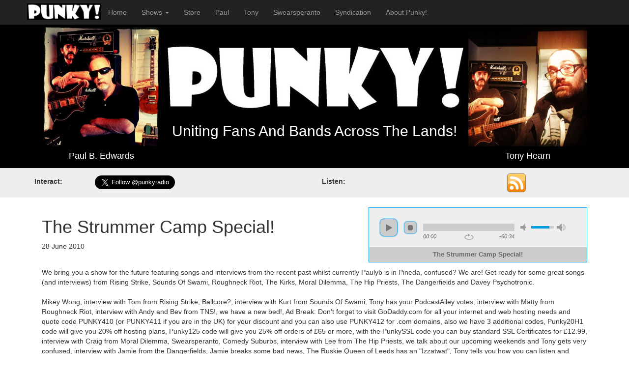

--- FILE ---
content_type: text/html; charset=utf-8
request_url: https://www.punkyradio.com/show/2010-06-28
body_size: 4725
content:


<!DOCTYPE html>
<html lang="en">
  <head><meta charset="utf-8" /><meta http-equiv="X-UA-Compatible" content="IE=edge" /><meta name="viewport" content="width=device-width, initial-scale=1" /><link rel="stylesheet" href="//code.jquery.com/ui/1.10.3/themes/smoothness/jquery-ui.css" />
    <!-- Bootstrap -->
    <link href="/common/css/bootstrap.min.css" rel="stylesheet" /><link href="/css/style.css" rel="stylesheet" />

    <!--[if lt IE 9]>
      <script src="https://oss.maxcdn.com/libs/html5shiv/3.7.0/html5shiv.js"></script>
      <script src="https://oss.maxcdn.com/libs/respond.js/1.4.2/respond.min.js"></script>
    <![endif]-->
    


<link rel="stylesheet" href="//code.jquery.com/ui/1.10.3/themes/smoothness/jquery-ui.css"/>
<link href="/common/jplayer/skin/blue.monday/jplayer.blue.monday.css" rel="stylesheet" type="text/css" />


<title>
	PUNKY! - 28-06-2010 - The Strummer Camp Special! | Punky! Radio
</title><meta name="description" content="We bring you a show for the future featuring songs and interviews from the recent past whilst currently Paulyb is in Pineda, confused?  We are!  Get ready for some great songs (and interviews) from Rising Strike, Sounds Of Swami, Roughneck Riot, The Kirks, Moral Dilemma, The Hip Priests, The Dangerfields and Davey Psychotronic.

Mikey Wong, interview with Tom from Rising Strike, Ballcore?, interview with Kurt from Sounds Of Swami, Tony has your PodcastAlley votes, interview with Matty from Roughneck Riot, interview with Andy and Bev from TNS!, we have a new bed!, Ad Break: Don&#39;t forget to visit GoDaddy.com for all your internet and web hosting needs and quote code PUNKY410 (or PUNKY411 if you are in the UK) for your discount and you can also use PUNKY412 for .com domains, also we have 3 additional codes, Punky20H1 code will give you 20% off hosting plans, Punky125 code will give you 25% off orders of £65 or more, with the PunkySSL code you can buy standard SSL Certificates for £12.99, interview with Craig from Moral Dilemma, Swearsperanto, Comedy Suburbs, interview with Lee from The Hip Priests, we talk about our upcoming weekends and Tony gets very confused, interview with Jamie from the Dangerfields, Jamie breaks some bad news, The Ruskie Queen of Leeds has an &quot;Izzatwat&quot;, Tony tells you how you can listen and normal service will be resumed next week.

Song 1: Rising Strike - Force Of Habit, Habit Of Force
Song 2: Sounds Of Swami - Briefcase Of Ignorance
Song 3: Roughneck Riot - Mutiny
Song 4: The Kirks - Enemies
Song 5: Moral Dilemma - Cayenne
Song 6: The Hip Priests - Ass On Fire
Song 7: The Dangerfields - Rock Club
Song 8: Davey Psychotronic - Sad Panda" /></head>
  <body role="document">
  
  <script type="9d6e26f29fe54785a838734a-text/javascript">
      (function (i, s, o, g, r, a, m) {
          i['GoogleAnalyticsObject'] = r; i[r] = i[r] || function () {
              (i[r].q = i[r].q || []).push(arguments)
          }, i[r].l = 1 * new Date(); a = s.createElement(o),
            m = s.getElementsByTagName(o)[0]; a.async = 1; a.src = g; m.parentNode.insertBefore(a, m)
      })(window, document, 'script', '//www.google-analytics.com/analytics.js', 'ga');
      ga('create', 'UA-16389719-1', 'auto');
      ga('send', 'pageview');
  </script>

  <div id="fb-root"></div>
    <script type="9d6e26f29fe54785a838734a-text/javascript">    (function (d, s, id) {
        var js, fjs = d.getElementsByTagName(s)[0];
        if (d.getElementById(id)) return;
        js = d.createElement(s); js.id = id;
        js.src = "//connect.facebook.net/en_GB/sdk.js#xfbml=1&version=v2.0";
        fjs.parentNode.insertBefore(js, fjs);
    } (document, 'script', 'facebook-jssdk'));</script>

    

        

    <!-- Fixed navbar -->
    <div class="navbar navbar-inverse navbar-fixed-top" role="navigation">
      <div class="container">
        <div class="navbar-header">
          <button type="button" class="navbar-toggle" data-toggle="collapse" data-target=".navbar-collapse">
            <span class="sr-only">Toggle navigation</span>
            <span class="icon-bar"></span>
            <span class="icon-bar"></span>
            <span class="icon-bar"></span>
          </button>
          <a class="navbar-brand" href="/">Punky! Radio</a>
        </div>
        <div class="navbar-collapse collapse">
          <ul class="nav navbar-nav">
            <li id="cntToolbar_linkHome"><a href="/">Home</a></li>

            <li id="cntToolbar_linkShows" class="dropdown">
              <a href="#" class="dropdown-toggle" data-toggle="dropdown">Shows <b class="caret"></b></a>
              <ul class="dropdown-menu">
                <li><a href="/shows/2026">2026</a></li><li><a href="/shows/2025">2025</a></li><li><a href="/shows/2024">2024</a></li><li><a href="/shows/2023">2023</a></li><li><a href="/shows/2022">2022</a></li><li><a href="/shows/2021">2021</a></li><li><a href="/shows/2020">2020</a></li><li><a href="/shows/2019">2019</a></li><li><a href="/shows/2018">2018</a></li><li><a href="/shows/2017">2017</a></li><li><a href="/shows/2016">2016</a></li><li><a href="/shows/2015">2015</a></li><li><a href="/shows/2014">2014</a></li><li><a href="/shows/2013">2013</a></li><li><a href="/shows/2012">2012</a></li><li><a href="/shows/2011">2011</a></li><li><a href="/shows/2010">2010</a></li><li><a href="/shows/2009">2009</a></li><li><a href="/shows/2008">2008</a></li><li><a href="/shows/2007">2007</a></li><li><a href="/shows/2006">2006</a></li><li><a href="/shows/2005">2005</a></li>
              </ul>
            </li>

            <li class="dropdown">
                <li><a href="http://www.cafepress.com/punkyradio">Store</a></li>
            </li>

            <li id="cntToolbar_linkPaul"><a href="/paul">Paul</a></li>
            <li id="cntToolbar_linkTony"><a href="/tony">Tony</a></li>
            <li id="cntToolbar_linkDictionary"><a href="/swearsperanto">Swearsperanto</a></li>

            <li id="cntToolbar_linkSyndication"><a href="/syndication">Syndication</a></li>
            <li id="cntToolbar_linkAbout"><a href="/about">About Punky!</a></li>
          </ul>
        </div><!--/.nav-collapse -->
      </div>
    </div>


    
        <div class="jumbotron punkytitle">
          <div class="container">

            <div class="col-lg-2 hidden-xs hidden-sm">
                <div class="titleimage titlepaul">
                    <a href="/paul">
                    <img src="/paulb.jpg" width="242" height="243" alt="Paul B. Edwards" />
                    </a>
                    <a href="/paul">
                    <h4>Paul B. Edwards</h4>
                    </a>
                </div>
            </div>

            <div class="col-lg-8 col-md-6 hidden-xs" style="padding-top:30px;">
                <img src="/images/punkytitle.jpg" alt="Punky! Radio" class="img-responsive" />
                <h2 class="hidden-xs">Uniting Fans And Bands Across The Lands!</h2>                                
            </div>

            <div class="col-lg-8 hidden-lg hidden-md hidden-print hidden-sm">
                <img src="/images/punkytitle.jpg" alt="Punky! Radio" class="img-responsive" />
                <p>Uniting Fans And Bands Across The Lands!</p>
            </div>

            <div class="col-lg-2 hidden-xs hidden-sm hidden-md">
                <div class="titleimage titletony">
                    <a href="/tony">
                    <img src="/tonyh.jpg" width="242" height="243" alt="Tony Hearn" />
                    </a>
                    <a href="/tony">
                    <h4>Tony Hearn</h4>
                    </a>
                </div>
            </div>
          </div>
        </div>
        <div class="jumbotron punky-listen">
            <div class="container">
                <div class="row">
                    <div class="col-lg-1 hidden-xs hidden-sm hidden-md listen-label">
                        Interact:
                    </div>
                    <div class="col-sm-6 col-lg-5">
                        <div class="row" style="padding-top:5px;padding-bottom:6px">                    
                            <div class="col-xs-12 col-sm-6 header-twitter" style="text-align:center" >
                                <a href="https://twitter.com/punkyradio" class="twitter-follow-button" data-show-count="false" data-size="large">Follow @punkyradio</a>                        
                            </div>
                            <div class="col-xs-12 col-sm-6 header-facebook" style="text-align:center" >
                                <div class="fb-follow" data-href="https://www.facebook.com/punkyradio" data-colorscheme="dark" data-height="26" data-layout="button_count" data-show-faces="true"></div>
                            </div>
                        </div>                    
                        <script type="9d6e26f29fe54785a838734a-text/javascript">                            !function (d, s, id) { var js, fjs = d.getElementsByTagName(s)[0], p = /^http:/.test(d.location) ? 'http' : 'https'; if (!d.getElementById(id)) { js = d.createElement(s); js.id = id; js.src = p + '://platform.twitter.com/widgets.js'; fjs.parentNode.insertBefore(js, fjs); } } (document, 'script', 'twitter-wjs');</script>
                    </div>
                    <div class="col-lg-1 hidden-xs hidden-sm hidden-md listen-label">
                        Listen:
                    </div>
                    <div class="col-xs-12 col-sm-6 col-lg-5 punky-itunes" style="text-align:center;padding-top:0px;padding-bottom:0px;">
                        <a href="https://itunes.apple.com/gb/podcast/punky!-radio/id89605709?mt=2&uo=4" target="itunes_store" style="display:inline-block;overflow:hidden;background:url(https://linkmaker.itunes.apple.com/htmlResources/assets/en_us//images/web/linkmaker/badge_subscribe-lrg.png) no-repeat;width:135px;height:40px;@media only screen{background-image:url(https://linkmaker.itunes.apple.com/htmlResources/assets/en_us//images/web/linkmaker/badge_subscribe-lrg.svg);}"></a>
                        <a href="http://feeds.feedburner.com/PunkyRadio" style="display:inline-block;overflow:hidden;"><img src="/images/rss.png" height="40px" width="40px" /></a>
                    </div>
                </div>
            </div>
        </div>
        



    <form method="post" action="./2010-06-28" id="form1">
<div class="aspNetHidden">
<input type="hidden" name="__VIEWSTATE" id="__VIEWSTATE" value="KoNxES+0kj/fZ1I6S+Gs66SbMqb9dUgfbthvQxZdwZQv3xGa5YNMWn65hIOxuOx10+JMwC+Yqd0xLDrD1DrMxX4Ttdut4qNRx7eJnExtFnI=" />
</div>

<div class="aspNetHidden">

	<input type="hidden" name="__VIEWSTATEGENERATOR" id="__VIEWSTATEGENERATOR" value="8B201E96" />
</div>
        
<div class="container">


<div class="col-md-7">

<h1>The Strummer Camp Special!</h1>
<p>28 June 2010</p>
</div>


<div class="col-md-5">
		<div id="jquery_jplayer_1" class="jp-jplayer"></div>

		<div id="jp_container_1" class="jp-audio">
			<div class="jp-type-single">
				<div class="jp-gui jp-interface">
					<ul class="jp-controls">
						<li><a href="javascript:;" class="jp-play" tabindex="1">play</a></li>
						<li><a href="javascript:;" class="jp-pause" tabindex="1">pause</a></li>
						<li><a href="javascript:;" class="jp-stop" tabindex="1">stop</a></li>
						<li><a href="javascript:;" class="jp-mute hidden-xs" tabindex="1" title="mute">mute</a></li>
						<li><a href="javascript:;" class="jp-unmute hidden-xs" tabindex="1" title="unmute">unmute</a></li>
						<li><a href="javascript:;" class="jp-volume-max hidden-xs" tabindex="1" title="max volume">max volume</a></li>
					</ul>
					<div class="jp-progress hidden-xs">
						<div class="jp-seek-bar">
							<div class="jp-play-bar"></div>
						</div>
					</div>
					<div class="jp-volume-bar hidden-xs">
						<div class="jp-volume-bar-value"></div>
					</div>
					<div class="jp-time-holder hidden-xs">
						<div class="jp-current-time"></div>
						<div class="jp-duration"></div>

						<ul class="jp-toggles hidden-xs">
							<li><a href="javascript:;" class="jp-repeat" tabindex="1" title="repeat">repeat</a></li>
							<li><a href="javascript:;" class="jp-repeat-off" tabindex="1" title="repeat off">repeat off</a></li>
						</ul>
					</div>
				</div>
				<div class="jp-details">
					<ul>
						<li><span class="jp-title"></span></li>
					</ul>
				</div>
				<div class="jp-no-solution">
					<span>Update Required</span>
					To play the media you will need to either update your browser to a recent version or update your <a href="http://get.adobe.com/flashplayer/" target="_blank">Flash plugin</a>.
				</div>
			</div>
		</div>
</div>

<div class="col-md-12" style="margin-top:10px">
    <p>We bring you a show for the future featuring songs and interviews from the recent past whilst currently Paulyb is in Pineda, confused?  We are!  Get ready for some great songs (and interviews) from Rising Strike, Sounds Of Swami, Roughneck Riot, The Kirks, Moral Dilemma, The Hip Priests, The Dangerfields and Davey Psychotronic.<br /><br />Mikey Wong, interview with Tom from Rising Strike, Ballcore?, interview with Kurt from Sounds Of Swami, Tony has your PodcastAlley votes, interview with Matty from Roughneck Riot, interview with Andy and Bev from TNS!, we have a new bed!, Ad Break: Don't forget to visit GoDaddy.com for all your internet and web hosting needs and quote code PUNKY410 (or PUNKY411 if you are in the UK) for your discount and you can also use PUNKY412 for .com domains, also we have 3 additional codes, Punky20H1 code will give you 20% off hosting plans, Punky125 code will give you 25% off orders of £65 or more, with the PunkySSL code you can buy standard SSL Certificates for £12.99, interview with Craig from Moral Dilemma, Swearsperanto, Comedy Suburbs, interview with Lee from The Hip Priests, we talk about our upcoming weekends and Tony gets very confused, interview with Jamie from the Dangerfields, Jamie breaks some bad news, The Ruskie Queen of Leeds has an "Izzatwat", Tony tells you how you can listen and normal service will be resumed next week.<br /><br />Song 1: Rising Strike - Force Of Habit, Habit Of Force<br />Song 2: Sounds Of Swami - Briefcase Of Ignorance<br />Song 3: Roughneck Riot - Mutiny<br />Song 4: The Kirks - Enemies<br />Song 5: Moral Dilemma - Cayenne<br />Song 6: The Hip Priests - Ass On Fire<br />Song 7: The Dangerfields - Rock Club<br />Song 8: Davey Psychotronic - Sad Panda</p>
    <p><a id="contentMain_contentMain_linkDownload" class="btn btn-lg btn-primary" href="http://cdn.punkyradio.com/podcast/2010-06-28.mp3">Download show</a></p>
</div>

</div>

    </form>


    <div class="container">
        <hr /> 
        <footer>
            <p>&copy; Paul B. Edwards &amp; Tony Hearn 2025 | Site developed and maintained by <a href="https://www.coolcodecompany.co.uk">Cool Code Company</a></p>
        </footer>
    </div>

    <!-- jQuery (necessary for Bootstrap's JavaScript plugins) -->
    <script src="https://ajax.googleapis.com/ajax/libs/jquery/1.11.0/jquery.min.js" type="9d6e26f29fe54785a838734a-text/javascript"></script>
    <!-- Include all compiled plugins (below), or include individual files as needed -->
    <script src="/common/js/bootstrap.min.js" type="9d6e26f29fe54785a838734a-text/javascript"></script>
    <script type="9d6e26f29fe54785a838734a-text/javascript" src="/common/jplayer/js/jquery.jplayer.min.js"></script>
    <script type="9d6e26f29fe54785a838734a-text/javascript" src="//code.jquery.com/ui/1.10.3/jquery-ui.js"></script>

    

<script type="9d6e26f29fe54785a838734a-text/javascript">
//<![CDATA[
    $(document).ready(function () {

        $("#jquery_jplayer_1").jPlayer({
            ready: function (event) {
                $(this).jPlayer("setMedia", {
                    title: "The Strummer Camp Special!",
                    mp3: "http://cdn.punkyradio.com/podcast/2010-06-28.mp3"
                });
            },
            swfPath: "/common/jplayer/js",
            supplied: "mp3",
            wmode: "window",
		    smoothPlayBar: true,
		    keyEnabled: true,
		    remainingDuration: true,
		    toggleDuration: true
        });
    });
//]]>
</script>




  <script src="/cdn-cgi/scripts/7d0fa10a/cloudflare-static/rocket-loader.min.js" data-cf-settings="9d6e26f29fe54785a838734a-|49" defer></script><script defer src="https://static.cloudflareinsights.com/beacon.min.js/vcd15cbe7772f49c399c6a5babf22c1241717689176015" integrity="sha512-ZpsOmlRQV6y907TI0dKBHq9Md29nnaEIPlkf84rnaERnq6zvWvPUqr2ft8M1aS28oN72PdrCzSjY4U6VaAw1EQ==" data-cf-beacon='{"version":"2024.11.0","token":"b8f56d5ffdfe44f38a9bd1dd05d133f0","r":1,"server_timing":{"name":{"cfCacheStatus":true,"cfEdge":true,"cfExtPri":true,"cfL4":true,"cfOrigin":true,"cfSpeedBrain":true},"location_startswith":null}}' crossorigin="anonymous"></script>
</body>
</html>

